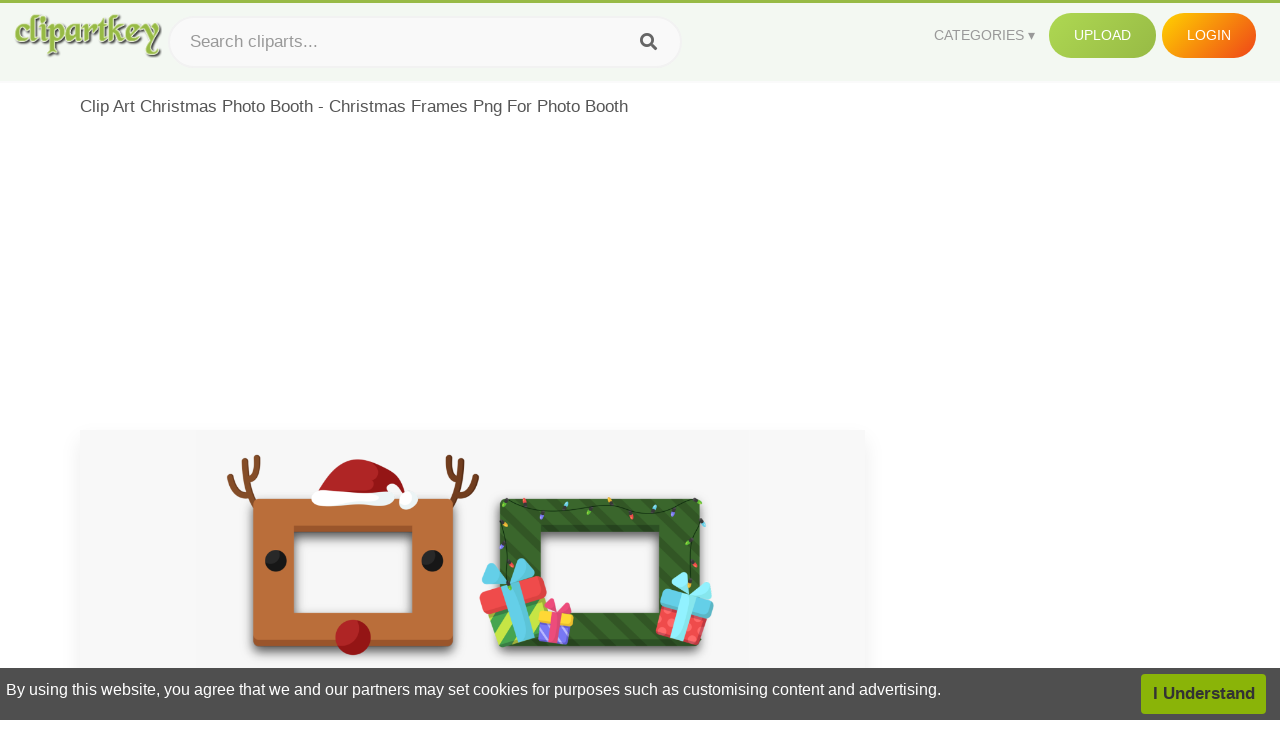

--- FILE ---
content_type: text/html;charset=utf-8
request_url: https://www.clipartkey.com/view/moobmb_clip-art-christmas-photo-booth-christmas-frames-png/
body_size: 11826
content:






<!DOCTYPE html>
<html xmlns="//www.w3.org/1999/xhtml" lang="en"><head>
<meta name="viewport" content="width=device-width">
<meta name="viewport" content="initial-scale=1.0">
<meta name="robots" content="index,follow">


<title>Clip Art Christmas Photo Booth - Christmas Frames Png For Photo Booth ,  Free Transparent Clipart - ClipartKey</title>

<meta name="description" content="Clip Art Christmas Photo Booth - Christmas Frames Png For Photo Booth is a free transparent background clipart image uploaded by Ritik Mang. Download it for free and search more on ClipartKey.">
<meta property="keywords" content="Clip Art Christmas Photo Booth - Christmas Frames Png For Photo Booth, free clipart download, png, clipart , clip art, transparent clipart, free download, png download , sun clip art, colorful, borders, set, british, food, decorative, camera, vintage frames, london, decoration, holiday, border, isolated, ornament, collage, decorative frames, telephone, elegant, painting,   ">


         

<meta property="og:locale" content="en_US">


<meta property="og:type" content="website" />
<meta property="og:url" content="https://www.clipartkey.com/view/moobmb_clip-art-christmas-photo-booth-christmas-frames-png/" />
<meta property="og:title" content="Clip Art Christmas Photo Booth - Christmas Frames Png For Photo Booth ,  Free Transparent Clipart - ClipartKey" />
<meta property="og:description" content="Clip Art Christmas Photo Booth - Christmas Frames Png For Photo Booth is a free transparent background clipart image uploaded by Ritik Mang. Download it for free and search more on ClipartKey." />
<meta property="og:image" content="https://www.clipartkey.com/mpngs/m/220-2202236_clip-art-christmas-photo-booth-christmas-frames-png.png">
<meta property="og:site_name" content="clipartkey.com" />
<meta name="twitter:card" content="photo">
<meta name="twitter:title" content="Clip Art Christmas Photo Booth - Christmas Frames Png For Photo Booth ,  Free Transparent Clipart - ClipartKey">
<meta name="twitter:image" content="https://www.clipartkey.com/mpngs/m/220-2202236_clip-art-christmas-photo-booth-christmas-frames-png.png">
 
<script data-ad-client="ca-pub-7597197106102937" async src="https://pagead2.googlesyndication.com/pagead/js/adsbygoogle.js"></script>


 <link rel="canonical" href="https://www.clipartkey.com/view/moobmb_clip-art-christmas-photo-booth-christmas-frames-png/" />
 
 
<link rel="stylesheet" type="text/css" href="/css/style.css?v=1.1">
<link rel="stylesheet" href="/css/all.min.css?v=2">
<link rel="stylesheet" href="/css/indexnew.css?v=2" />
<link rel="stylesheet" href="/css/page.css" />
<link rel="stylesheet" href="/css/style-content.css">
<style>
@media screen and (min-width:700px){form.search-form{     width: 30em; } }
.pilla {
    margin: 5px 5px -5px 5px;
    padding: 12px 10px!important;
    border-radius: 24px;
    border: 1px solid #ccc;
    line-height: 50px;
    height: 30px;
    text-transform: capitalize!important;
}
.breadcrumb a:hover{    background-color:#f7f8e9;color:#000;}
.colorlist a:hover{border: 1px solid #222!important;}
.pagination {
    list-style-type: none;
    display: -webkit-box;
    display: -webkit-flex;
    display: -ms-flexbox;
    display: flex;
    -webkit-box-pack: center;
    -webkit-justify-content: center;
    -ms-flex-pack: center;
    justify-content: center;
    -webkit-box-align: center;
    -webkit-align-items: center;
    -ms-flex-align: center;
    align-items: center;
    padding: 1.5rem 0 2rem;
}
.pagination li {
    margin: 0 .10rem;

}
.itemcss:hover {
    background-color: #877e7e;
	color: #FFF!important;
}
.active,.active .itemcss, .active .itemcss:hover {
    background-color: #696a67!important;
    color: #FFF!important;
}

.itemcss {
    display: block;
    padding: .6rem 1.2rem;
    text-decoration: none;
    margin-left: 8px;
    font-size: 1.325rem;
    color: #796d6d;
    background-color: #f4f2f2;
    border-radius: 2px;
    -moz-border-radius: 2px;
    -webkit-border-radius: 4px;
    -o-border-radius: 2px;
}
 

.pdt-img-border:hover .list-tree-btns {
    display: block;
}
.pdt-img-border:hover .pdt-img-gray{display:block}
.list-tree-btns {
    display: none;
    position: absolute;
    left: 0;
    top: 50%;
    margin-top: -45px;
    z-index: 9;
    width: 100%;
    height: 90px;
    color: #fff;
    text-align: center;
    z-index: 5;
}
.pdt-btn-link {
    display: block;
    margin-left: auto;
    margin-right: auto;
    background: #f78c0c;
    border-radius: 4px;
    text-align: center;
    width: 280px;
    padding: 10px 0;
    color: #fff;
}
.pdt-btn-i {
    display: inline-block;
    height: 25px;
    width: 25px;
    vertical-align: middle;
    display: inline-block;
    background: url(/images/icon-down.png) no-repeat;
    background-size: cover;
}
.pdt-btn-box {
    display: inline-block;
    vertical-align: middle;
    margin-left: 10px;
}
.pdt-img-gray {
    display: none;
    position: absolute;
    left: 0;
    top: 0;
    bottom: 0;
    right: 0;
    width: 100%;
    height: 100%;
    z-index: 2;
    background: rgba(0,0,0,.4);
}
div.right_sidebar div.home_categories {
  margin: 0 0 20px 0;
}
div.home_categories_sidebar a {
  float: none;
  margin: 0 0 13px 0;
  width: auto;
  height: 80px;
  font-size: 18px;
}

@media screen and (max-width: 900px){
	.right_sidebar {
	display:none;
}
}

div.tags_single a {
    display: inline-block;
    padding: 2px 11px;
    margin: 0 4px 5px 0;
    color: #999;
    font-size: 13px;
    text-decoration: none;
    background: #efefef;
    border-radius: 2px;
}

.click_pop {cursor:pointer!important;}
</style>

 
</head>

<body class="home page-template-default page page-id-5494 responsive-menu-slide-right">


 
 







<div class="header" id="topid" >
<a href="/" class="logo" title="Free Stock Photos">
<img src="/images/logo.png" width="150"  alt="Free Stock Photos" />
</a>
<form method="get" id="topsearchid" class="search-form" action="/search.html" style="margin-left:3px;" onsubmit="return search(this);">
<input aria-label="Search term" type="text" class="search-field" placeholder="Search cliparts..." value="" name="k" />
<input aria-label="Search" type="submit" class="search-submit" value="&#xf002;" style="font-family:'Font Awesome 5 Free';font-weight: 900;" />
</form>
<style>i.new-posts {display: inline;}</style>
<ul id="menu-pj" class="headermenu2015" style="float:right;"> 
<li id="menu-item-3475" class="menu-item menu-item-type-custom menu-item-object-custom menu-item-has-children menu-item-3475"><a href="#"><strong>Categories</strong></a>
<ul class="sub-menu">



<li id="menu-item-3459" class="menu-item menu-item-type-taxonomy menu-item-object-category menu-item-3459">
<a title="Animals Clipart" href="https://www.clipartkey.com/category/1/">Animals</a></li>

<li id="menu-item-3459" class="menu-item menu-item-type-taxonomy menu-item-object-category menu-item-3459">
<a title="Architecture Clipart" href="https://www.clipartkey.com/category/102/">Architecture</a></li>

<li id="menu-item-3459" class="menu-item menu-item-type-taxonomy menu-item-object-category menu-item-3459">
<a title="Astrological Signs Clipart" href="https://www.clipartkey.com/category/113/">Astrological Signs</a></li>

<li id="menu-item-3459" class="menu-item menu-item-type-taxonomy menu-item-object-category menu-item-3459">
<a title="Cars Clipart" href="https://www.clipartkey.com/category/125/">Cars</a></li>

<li id="menu-item-3459" class="menu-item menu-item-type-taxonomy menu-item-object-category menu-item-3459">
<a title="Celebrities Clipart" href="https://www.clipartkey.com/category/194/">Celebrities</a></li>

<li id="menu-item-3459" class="menu-item menu-item-type-taxonomy menu-item-object-category menu-item-3459">
<a title="Clothing Clipart" href="https://www.clipartkey.com/category/369/">Clothing</a></li>

<li id="menu-item-3459" class="menu-item menu-item-type-taxonomy menu-item-object-category menu-item-3459">
<a title="Electronics Clipart" href="https://www.clipartkey.com/category/409/">Electronics</a></li>

<li id="menu-item-3459" class="menu-item menu-item-type-taxonomy menu-item-object-category menu-item-3459">
<a title="Fantasy, Religion Clipart" href="https://www.clipartkey.com/category/459/">Fantasy, Religion</a></li>

<li id="menu-item-3459" class="menu-item menu-item-type-taxonomy menu-item-object-category menu-item-3459">
<a title="Flowers Clipart" href="https://www.clipartkey.com/category/514/">Flowers</a></li>

<li id="menu-item-3459" class="menu-item menu-item-type-taxonomy menu-item-object-category menu-item-3459">
<a title="Food Clipart" href="https://www.clipartkey.com/category/526/">Food</a></li>

<li id="menu-item-3459" class="menu-item menu-item-type-taxonomy menu-item-object-category menu-item-3459">
<a title="Fruits, Nuts Clipart" href="https://www.clipartkey.com/category/606/">Fruits, Nuts</a></li>

<li id="menu-item-3459" class="menu-item menu-item-type-taxonomy menu-item-object-category menu-item-3459">
<a title="Furniture Clipart" href="https://www.clipartkey.com/category/642/">Furniture</a></li>

<li id="menu-item-3459" class="menu-item menu-item-type-taxonomy menu-item-object-category menu-item-3459">
<a title="Games Clipart" href="https://www.clipartkey.com/category/665/">Games</a></li>

<li id="menu-item-3459" class="menu-item menu-item-type-taxonomy menu-item-object-category menu-item-3459">
<a title="Heroes, Actors Clipart" href="https://www.clipartkey.com/category/685/">Heroes, Actors</a></li>

<li id="menu-item-3459" class="menu-item menu-item-type-taxonomy menu-item-object-category menu-item-3459">
<a title="Holidays Clipart" href="https://www.clipartkey.com/category/727/">Holidays</a></li>

<li id="menu-item-3459" class="menu-item menu-item-type-taxonomy menu-item-object-category menu-item-3459">
<a title="Insects Clipart" href="https://www.clipartkey.com/category/738/">Insects</a></li>

<li id="menu-item-3459" class="menu-item menu-item-type-taxonomy menu-item-object-category menu-item-3459">
<a title="Jewelry And Gems Clipart" href="https://www.clipartkey.com/category/758/">Jewelry And Gems</a></li>

<li id="menu-item-3459" class="menu-item menu-item-type-taxonomy menu-item-object-category menu-item-3459">
<a title="Logos Clipart" href="https://www.clipartkey.com/category/773/">Logos</a></li>

<li id="menu-item-3459" class="menu-item menu-item-type-taxonomy menu-item-object-category menu-item-3459">
<a title="Miscellaneous Clipart" href="https://www.clipartkey.com/category/836/">Miscellaneous</a></li>

<li id="menu-item-3459" class="menu-item menu-item-type-taxonomy menu-item-object-category menu-item-3459">
<a title="Nature Clipart" href="https://www.clipartkey.com/category/901/">Nature</a></li>

<li id="menu-item-3459" class="menu-item menu-item-type-taxonomy menu-item-object-category menu-item-3459">
<a title="Objects Clipart" href="https://www.clipartkey.com/category/952/">Objects</a></li>

<li id="menu-item-3459" class="menu-item menu-item-type-taxonomy menu-item-object-category menu-item-3459">
<a title="People Clipart" href="https://www.clipartkey.com/category/1029/">People</a></li>

<li id="menu-item-3459" class="menu-item menu-item-type-taxonomy menu-item-object-category menu-item-3459">
<a title="Sport Clipart" href="https://www.clipartkey.com/category/1098/">Sport</a></li>

<li id="menu-item-3459" class="menu-item menu-item-type-taxonomy menu-item-object-category menu-item-3459">
<a title="Symbols Clipart" href="https://www.clipartkey.com/category/1160/">Symbols</a></li>

<li id="menu-item-3459" class="menu-item menu-item-type-taxonomy menu-item-object-category menu-item-3459">
<a title="Tableware Clipart" href="https://www.clipartkey.com/category/1173/">Tableware</a></li>

<li id="menu-item-3459" class="menu-item menu-item-type-taxonomy menu-item-object-category menu-item-3459">
<a title="Technic Clipart" href="https://www.clipartkey.com/category/1191/">Technic</a></li>

<li id="menu-item-3459" class="menu-item menu-item-type-taxonomy menu-item-object-category menu-item-3459">
<a title="Transport Clipart" href="https://www.clipartkey.com/category/1236/">Transport</a></li>

<li id="menu-item-3459" class="menu-item menu-item-type-taxonomy menu-item-object-category menu-item-3459">
<a title="Vegetables Clipart" href="https://www.clipartkey.com/category/1254/">Vegetables</a></li>

<li id="menu-item-3459" class="menu-item menu-item-type-taxonomy menu-item-object-category menu-item-3459">
<a title="Weapons Clipart" href="https://www.clipartkey.com/category/1279/">Weapons</a></li>

<li id="menu-item-3459" class="menu-item menu-item-type-taxonomy menu-item-object-category menu-item-3459">
<a title="Words, Phrases, Labels Clipart" href="https://www.clipartkey.com/category/1319/">Words, Phrases, Labels</a></li>


</ul>
</li>
 
<li id="menu-item-6318" class="menu_green menu-item menu-item-type-custom menu-item-object-custom menu-item-6318">
<a  rel="nofollow" href="/upload/">Upload</a>
</li>


<li id="menu-item-10522" class="menu_gold menu-item menu-item-type-post_type menu-item-object-page menu-item-10522">
<a rel="nofollow" href="/login/" class="modal_trigger_reg">Login</a></li>





 
</ul>

<div class="cleaner"></div>
</div>

<script> 
function search(thisfrm){ var k = thisfrm.k.value; if (k == "") { return false; }
			k = k.replace(/(^\s*)|(\s*$)/g, "");
			k = k.toLowerCase().replace(/ /g, "-");
			if (k == "") { return false; }
			window.location = "https://www.clipartkey.com/search/"+k+"/";
			return false;
} 

function search2(thisfrm){ var k = thisfrm.k.value; if (k == "") { return false; }
			k = k.replace(/(^\s*)|(\s*$)/g, "");
			k = k.replace("clipart", " ");
			k = k.replace("clip art", " ");
			k = k.replace("  ", "");
			k = k.replace("  ", "");
			k = k.toLowerCase().replace(/ /g, "-");
			if (k == "") { return false; }
			window.location = "https://www.clipartkey.com/search/"+k+"/";
			return false;
} 

</script>
 


<div class="container">



<div class="sticky_wrap">
<div class="content">
<article style="line-height:2.8;">
Clip Art Christmas Photo Booth - Christmas Frames Png For Photo Booth



<div style="margin:10px 0 10px">
<ins class="adsbygoogle"
     style="display:block"
     data-ad-client="ca-pub-7597197106102937"
     data-ad-slot="8410666196"
     data-ad-format="auto"
     data-full-width-responsive="true"></ins>
<script>     (adsbygoogle = window.adsbygoogle || []).push({});
</script>
</div>




<div class="schema"  >
<div class="img_wrap ">


<picture class=" pdt-img-border">
 

<a rel="nofollow" class="pdt-img-gray" href="javascript:void(0)" style="cursor:default;"></a>

<img itemprop="contentUrl" class="image  " style="max-width:80%;max-height:550px;" src="https://www.clipartkey.com/mpngs/m/220-2202236_clip-art-christmas-photo-booth-christmas-frames-png.png" title="Clip Art Christmas Photo Booth - Christmas Frames Png For Photo Booth, Transparent Clipart" alt="Clip Art Christmas Photo Booth - Christmas Frames Png For Photo Booth, Transparent Clipart" scale="0">
 
 

<div class="list-tree-btns">
			
			<div class="addthis_inline_share_toolbox"  ></div>


            <a rel="nofollow" href="/downpng/moobmb_clip-art-christmas-photo-booth-christmas-frames-png/" class="pdt-btn-link  " title="Clip Art Christmas Photo Booth - Christmas Frames Png For Photo Booth, Transparent Clipart">
                <i class="pdt-btn-i"></i>
                <div class="pdt-btn-box"><p class="pdt-btn-title" style="margin-bottom:0px!important;color:#fff;">381 KB</p>
                </div>
            </a>

</div>

</picture>



</div>
<div class="title_wrap">
<div class="single_title">
<h1> Clip Art Christmas Photo Booth - Christmas Frames Png For Photo Booth </h1>
<h2>  / 19 views</h2>
</div>
<div class="single_author">
<a href="/upic/2010/">
<img   src="/userimgs/2010.jpg"  class="avatar avatar-70 photo" height="70" width="70" originals="70" scale="1.25"></a>
<p>Uploaded by <a class="underline" href="/upic/2010/" ><span itemprop="author"> Ritik Mang</span></a></p>
<a rel="nofollow" class="donation" target="_blank" href="/conus/"> &nbsp; Send Message</a>
<div class="cleaner"></div>
</div>
</div>
<div class="download_section_wrap">

<div style="margin:10px 0 10px">

<script async src="https://pagead2.googlesyndication.com/pagead/js/adsbygoogle.js"></script>
<ins class="adsbygoogle"
     style="display:block"
     data-ad-client="ca-pub-7597197106102937"
     data-ad-slot="3672163616"
     data-ad-format="link"
     data-full-width-responsive="true"></ins>
<script>
     (adsbygoogle = window.adsbygoogle || []).push({});
</script>

</div>

<div class="download_box">
<a class="button big " rel="nofollow" href="/downpng/moobmb_clip-art-christmas-photo-booth-christmas-frames-png/"><i class="fas fa-download"></i>&nbsp; Download Transparent Clipart</a>
<a class="button gold" target="_blank" rel="nofollow" href="/todmca/"><i class="fas fa-heart"></i>&nbsp; DMCA Repoart!</a>
</div>
 
<div class="single_promotion">
<p class="advertisement" style="    font-size: 13px;"><b>File Size: </b>381 KB</p>
<p class="advertisement"><b>Resolution: </b>1585x1356</p>
<p class="advertisement"><b>Image License:</b> Personal Use Only</p>
<p class="advertisement"><b>Downloads:</b> 8</p>
</div>
<div class="cleaner"></div>
</div>


<div style="margin:10px 0 10px">
<!-- auto-heng-2 -->
<ins class="adsbygoogle"
     style="display:block"
     data-ad-client="ca-pub-7597197106102937"
     data-ad-slot="6198795198"
     data-ad-format="auto"
     data-full-width-responsive="true"></ins>
<script>
     (adsbygoogle = window.adsbygoogle || []).push({});
</script>
</div>


<div class="tags_single">
<span itemprop="description">

                
		
		

 <a  style="text-transform:capitalize;" href="https://www.clipartkey.com/search/sun-clip-art/" rel="tag">sun clip art</a>
 
 
		
,

 <a  style="text-transform:capitalize;" href="https://www.clipartkey.com/search/colorful/" rel="tag">colorful</a>
 
 
		
,

 <a  style="text-transform:capitalize;" href="https://www.clipartkey.com/search/borders/" rel="tag">borders</a>
 
 
		
,

 <a  style="text-transform:capitalize;" href="https://www.clipartkey.com/search/set/" rel="tag">set</a>
 
 
		
,

 <a  style="text-transform:capitalize;" href="https://www.clipartkey.com/search/british/" rel="tag">british</a>
 
 
		
,

 <a  style="text-transform:capitalize;" href="https://www.clipartkey.com/search/food/" rel="tag">food</a>
 
 
		
,

 <a  style="text-transform:capitalize;" href="https://www.clipartkey.com/search/decorative/" rel="tag">decorative</a>
 
 
		
,

 <a  style="text-transform:capitalize;" href="https://www.clipartkey.com/search/camera/" rel="tag">camera</a>
 
 
		
,

 <a  style="text-transform:capitalize;" href="https://www.clipartkey.com/search/vintage-frames/" rel="tag">vintage frames</a>
 
 
		
,

 <a  style="text-transform:capitalize;" href="https://www.clipartkey.com/search/london/" rel="tag">london</a>
 
 
		
,

 <a  style="text-transform:capitalize;" href="https://www.clipartkey.com/search/decoration/" rel="tag">decoration</a>
 
 
		
,

 <a  style="text-transform:capitalize;" href="https://www.clipartkey.com/search/holiday/" rel="tag">holiday</a>
 
 
		
,

 <a  style="text-transform:capitalize;" href="https://www.clipartkey.com/search/border/" rel="tag">border</a>
 
 
		
,

 <a  style="text-transform:capitalize;" href="https://www.clipartkey.com/search/isolated/" rel="tag">isolated</a>
 
 
		
,

 <a  style="text-transform:capitalize;" href="https://www.clipartkey.com/search/ornament/" rel="tag">ornament</a>
 
 
		
,

 <a  style="text-transform:capitalize;" href="https://www.clipartkey.com/search/collage/" rel="tag">collage</a>
 
 
		
,

 <a  style="text-transform:capitalize;" href="https://www.clipartkey.com/search/decorative-frames/" rel="tag">decorative frames</a>
 
 
		
,

 <a  style="text-transform:capitalize;" href="https://www.clipartkey.com/search/telephone/" rel="tag">telephone</a>
 
 
		
,

 <a  style="text-transform:capitalize;" href="https://www.clipartkey.com/search/elegant/" rel="tag">elegant</a>
 
 
		
,

 <a  style="text-transform:capitalize;" href="https://www.clipartkey.com/search/painting/" rel="tag">painting</a>
 
 
		
,

 <a  style="text-transform:capitalize;" href="https://www.clipartkey.com/search/design-elements/" rel="tag">design elements</a>
 
 
		
,

 <a  style="text-transform:capitalize;" href="https://www.clipartkey.com/search/uk/" rel="tag">uk</a>
 
 
		
,

 <a  style="text-transform:capitalize;" href="https://www.clipartkey.com/search/picture-frames/" rel="tag">picture frames</a>
 
 
		
,

 <a  style="text-transform:capitalize;" href="https://www.clipartkey.com/search/template/" rel="tag">template</a>
 
 
		
,

 <a  style="text-transform:capitalize;" href="https://www.clipartkey.com/search/elegant-frames/" rel="tag">elegant frames</a>
 
 
		
,

 <a  style="text-transform:capitalize;" href="https://www.clipartkey.com/search/police/" rel="tag">police</a>
 
 
		
,

 <a  style="text-transform:capitalize;" href="https://www.clipartkey.com/search/picture-frame/" rel="tag">picture frame</a>
 
 
		
,

 <a  style="text-transform:capitalize;" href="https://www.clipartkey.com/search/christmas-tree/" rel="tag">christmas tree</a>
 
 
		
,

 <a  style="text-transform:capitalize;" href="https://www.clipartkey.com/search/vintage-frame/" rel="tag">vintage frame</a>
 
 
		
,

 <a  style="text-transform:capitalize;" href="https://www.clipartkey.com/search/england/" rel="tag">england</a>
 
 
		
,

 <a  style="text-transform:capitalize;" href="https://www.clipartkey.com/search/frame-border/" rel="tag">frame border</a>
 
 
		
,

 <a  style="text-transform:capitalize;" href="https://www.clipartkey.com/search/photography/" rel="tag">photography</a>
 
 
		
,

 <a  style="text-transform:capitalize;" href="https://www.clipartkey.com/search/flower-frames/" rel="tag">flower frames</a>
 
 
		
,

 <a  style="text-transform:capitalize;" href="https://www.clipartkey.com/search/hat/" rel="tag">hat</a>
 
 
		
,

 <a  style="text-transform:capitalize;" href="https://www.clipartkey.com/search/lion-clip-art/" rel="tag">lion clip art</a>
 
 
		
,

 <a  style="text-transform:capitalize;" href="https://www.clipartkey.com/search/flag/" rel="tag">flag</a>
 
 
		
,

 <a  style="text-transform:capitalize;" href="https://www.clipartkey.com/search/background/" rel="tag">background</a>
 
 
		
,

 <a  style="text-transform:capitalize;" href="https://www.clipartkey.com/search/traditional/" rel="tag">traditional</a>
 
 
		
,

 <a  style="text-transform:capitalize;" href="https://www.clipartkey.com/search/christmas-background/" rel="tag">christmas background</a>
 
 
		
,

 <a  style="text-transform:capitalize;" href="https://www.clipartkey.com/search/photo-booth/" rel="tag">photo booth</a>
 
 
		
 
		  
 

</span>
<div class="cleaner"></div>
</div>
</div>
</article>



</div>
<div class="sidebar_wrap" style="position: static; width: 300px; display: block; vertical-align: baseline; float: right;">

<div class="right_sidebar">

<div style="margin:10px 0 10px">
<ins class="adsbygoogle"
     style="display:block"
     data-ad-client="ca-pub-7597197106102937"
     data-ad-slot="8410666196"
     data-ad-format="auto"
     data-full-width-responsive="true"></ins>
<script>     (adsbygoogle = window.adsbygoogle || []).push({});
</script>
</div>


<div class="section">
	<span class="title">Popular Searches</span>
	<span class="color_line"></span>
</div>

  
<div class="home_categories home_categories_sidebar">

<a href="https://www.clipartkey.com/search/christmas-tree/" title="christmas tree"  style="text-transform:capitalize;background:  center center rgb(217, 213, 213);">
<span>christmas tree Clipart</span></a>

<a href="https://www.clipartkey.com/search/christmas-lights/" title="christmas lights"  style="text-transform:capitalize;background:  center center rgb(217, 213, 213);">
<span>christmas lights Clipart</span></a>

<a href="https://www.clipartkey.com/search/christmas-wreath/" title="christmas wreath"  style="text-transform:capitalize;background:  center center rgb(217, 213, 213);">
<span>christmas wreath Clipart</span></a>

<a href="https://www.clipartkey.com/search/christmas/" title="christmas"  style="text-transform:capitalize;background:  center center rgb(217, 213, 213);">
<span>christmas Clipart</span></a>

<a href="https://www.clipartkey.com/search/christmas-ornament/" title="christmas ornament"  style="text-transform:capitalize;background:  center center rgb(217, 213, 213);">
<span>christmas ornament Clipart</span></a>

<a href="https://www.clipartkey.com/search/christmas-star/" title="christmas star"  style="text-transform:capitalize;background:  center center rgb(217, 213, 213);">
<span>christmas star Clipart</span></a>
 
</div>
  

<div style="margin:10px 0 10px">
<ins class="adsbygoogle"
     style="display:block"
     data-ad-client="ca-pub-7597197106102937"
     data-ad-slot="8410666196"
     data-ad-format="auto"
     data-full-width-responsive="true"></ins>
<script>
     (adsbygoogle = window.adsbygoogle || []).push({});
</script>
</div>


<div class="section mobile_off"></div>
</div>

</div>
<div class="cleaner"></div>
</div>
</div>




 
 		<div class="contentlist clearfix">
	 
			<section class="clearfix mtop20"> 
			<div style="text-transform:capitalize;font-size:22px;">
			Similar With photobooth clipart
			</div>
				<ul id="img_grid" class="list-one-ul-s3 clearfix">




					<li class="item" data-w="252" data-h="240">
		            	<img class="lazy" src="/images/bg.png" data-original="https://s.clipartkey.com/mpngs/s/220-2202236_clip-art-christmas-photo-booth-christmas-frames-png.png" alt="Clip Art Christmas Photo Booth - Christmas Frames Png For Photo Booth, Transparent Clipart" title="Clip Art Christmas Photo Booth - Christmas Frames Png For Photo Booth, Transparent Clipart">
						<a href="/view/moobmb_clip-art-christmas-photo-booth-christmas-frames-png/" class="list-one-link"></a>
 		            	<div class="list-one-btns">
			<a  href="/view/moobmb_clip-art-christmas-photo-booth-christmas-frames-png/" class="list-one-link3 " alt="Clip Art Christmas Photo Booth - Christmas Frames Png For Photo Booth, Transparent Clipart"><img src="/images/d44.png" width="40" height="40"></a>
						</div>
		            	<div class="list-one-btns-2">
							<span class="list-one-link4 btn-hover" style="color:white;padding-left:3px;">
							 1585*1356  
							
							<span style="float:right;padding-right:3px;">381KB</span></span> 
						</div>
					</li>



					<li class="item" data-w="226" data-h="240">
		            	<img class="lazy" src="/images/bg.png" data-original="https://s.clipartkey.com/mpngs/s/210-2106404_a-lot-like-christmas-christmas-photo-booth-words.png" alt="A Lot Like Christmas - Christmas Photo Booth Words, Transparent Clipart" title="A Lot Like Christmas - Christmas Photo Booth Words, Transparent Clipart">
						<a href="/view/mhioxw_a-lot-like-christmas-christmas-photo-booth-words/" class="list-one-link"></a>
 		            	<div class="list-one-btns">
			<a  href="/view/mhioxw_a-lot-like-christmas-christmas-photo-booth-words/" class="list-one-link3 " alt="A Lot Like Christmas - Christmas Photo Booth Words, Transparent Clipart"><img src="/images/d44.png" width="40" height="40"></a>
						</div>
		            	<div class="list-one-btns-2">
							<span class="list-one-link4 btn-hover" style="color:white;padding-left:3px;">
							 860*909  
							
							<span style="float:right;padding-right:3px;">46KB</span></span> 
						</div>
					</li>



					<li class="item" data-w="192" data-h="240">
		            	<img class="lazy" src="/images/bg.png" data-original="https://s.clipartkey.com/mpngs/s/239-2394958_photo-booths-free-printables-christmas-photos-box-printable.png" alt="Photo Booths, Free Printables, Christmas, Photos, Box, - Printable Christmas Photo Booth Candy Cane, Transparent Clipart" title="Photo Booths, Free Printables, Christmas, Photos, Box, - Printable Christmas Photo Booth Candy Cane, Transparent Clipart">
						<a href="/view/iRhxRiJ_photo-booths-free-printables-christmas-photos-box-printable/" class="list-one-link"></a>
 		            	<div class="list-one-btns">
			<a  href="/view/iRhxRiJ_photo-booths-free-printables-christmas-photos-box-printable/" class="list-one-link3 " alt="Photo Booths, Free Printables, Christmas, Photos, Box, - Printable Christmas Photo Booth Candy Cane, Transparent Clipart"><img src="/images/d44.png" width="40" height="40"></a>
						</div>
		            	<div class="list-one-btns-2">
							<span class="list-one-link4 btn-hover" style="color:white;padding-left:3px;">
							 578*1419  
							
							<span style="float:right;padding-right:3px;">79KB</span></span> 
						</div>
					</li>



					<li class="item" data-w="260" data-h="240">
		            	<img class="lazy" src="/images/bg.png" data-original="https://s.clipartkey.com/mpngs/s/18-183133_star-transparent-clipart-image-booth-props-printables-muffin.png" alt="Star Transparent Clipart Image - Booth Props Printables Muffin, Transparent Clipart" title="Star Transparent Clipart Image - Booth Props Printables Muffin, Transparent Clipart">
						<a href="/view/ihTxxT_star-transparent-clipart-image-booth-props-printables-muffin/" class="list-one-link"></a>
 		            	<div class="list-one-btns">
			<a  href="/view/ihTxxT_star-transparent-clipart-image-booth-props-printables-muffin/" class="list-one-link3 " alt="Star Transparent Clipart Image - Booth Props Printables Muffin, Transparent Clipart"><img src="/images/d44.png" width="40" height="40"></a>
						</div>
		            	<div class="list-one-btns-2">
							<span class="list-one-link4 btn-hover" style="color:white;padding-left:3px;">
							 6172*5682  
							
							<span style="float:right;padding-right:3px;">653KB</span></span> 
						</div>
					</li>



					<li class="item" data-w="232" data-h="240">
		            	<img class="lazy" src="/images/bg.png" data-original="https://s.clipartkey.com/mpngs/s/72-721692_holiday-photo-booth-orange-county-christmas-props-for.png" alt="Holiday Photo Booth Orange County - Christmas Props For Photo Booth Png, Transparent Clipart" title="Holiday Photo Booth Orange County - Christmas Props For Photo Booth Png, Transparent Clipart">
						<a href="/view/TJxTbT_holiday-photo-booth-orange-county-christmas-props-for/" class="list-one-link"></a>
 		            	<div class="list-one-btns">
			<a  href="/view/TJxTbT_holiday-photo-booth-orange-county-christmas-props-for/" class="list-one-link3 " alt="Holiday Photo Booth Orange County - Christmas Props For Photo Booth Png, Transparent Clipart"><img src="/images/d44.png" width="40" height="40"></a>
						</div>
		            	<div class="list-one-btns-2">
							<span class="list-one-link4 btn-hover" style="color:white;padding-left:3px;">
							 720*749  
							
							<span style="float:right;padding-right:3px;">506KB</span></span> 
						</div>
					</li>



					<li class="item" data-w="375" data-h="240">
		            	<img class="lazy" src="/images/bg.png" data-original="https://s.clipartkey.com/mpngs/s/72-721565_clip-art-th-of-july-printable-glasses-photo.png" alt="Clip Art Th Of July - Printable Glasses Photo Booth Prop, Transparent Clipart" title="Clip Art Th Of July - Printable Glasses Photo Booth Prop, Transparent Clipart">
						<a href="/view/TJxhJw_clip-art-th-of-july-printable-glasses-photo/" class="list-one-link"></a>
 		            	<div class="list-one-btns">
			<a  href="/view/TJxhJw_clip-art-th-of-july-printable-glasses-photo/" class="list-one-link3 " alt="Clip Art Th Of July - Printable Glasses Photo Booth Prop, Transparent Clipart"><img src="/images/d44.png" width="40" height="40"></a>
						</div>
		            	<div class="list-one-btns-2">
							<span class="list-one-link4 btn-hover" style="color:white;padding-left:3px;">
							 2431*1302  
							
							<span style="float:right;padding-right:3px;">118KB</span></span> 
						</div>
					</li>



					<li class="item" data-w="261" data-h="240">
		            	<img class="lazy" src="/images/bg.png" data-original="https://s.clipartkey.com/mpngs/s/72-721735_tansparent-clipart-christmas-star-booth-props-printables-muffin.png" alt="Tansparent Clipart Christmas Star - Booth Props Printables Muffin, Transparent Clipart" title="Tansparent Clipart Christmas Star - Booth Props Printables Muffin, Transparent Clipart">
						<a href="/view/TJxTJi_tansparent-clipart-christmas-star-booth-props-printables-muffin/" class="list-one-link"></a>
 		            	<div class="list-one-btns">
			<a  href="/view/TJxTJi_tansparent-clipart-christmas-star-booth-props-printables-muffin/" class="list-one-link3 " alt="Tansparent Clipart Christmas Star - Booth Props Printables Muffin, Transparent Clipart"><img src="/images/d44.png" width="40" height="40"></a>
						</div>
		            	<div class="list-one-btns-2">
							<span class="list-one-link4 btn-hover" style="color:white;padding-left:3px;">
							 587*539  
							
							<span style="float:right;padding-right:3px;">62KB</span></span> 
						</div>
					</li>



					<li class="item" data-w="316" data-h="240">
		            	<img class="lazy" src="/images/bg.png" data-original="https://s.clipartkey.com/mpngs/s/61-612592_transparent-deer-antler-clip-art-santa-photo-booth.png" alt="Transparent Deer Antler Clip Art - Santa Photo Booth Prop Svg, Transparent Clipart" title="Transparent Deer Antler Clip Art - Santa Photo Booth Prop Svg, Transparent Clipart">
						<a href="/view/ThmwmT_transparent-deer-antler-clip-art-santa-photo-booth/" class="list-one-link"></a>
 		            	<div class="list-one-btns">
			<a  href="/view/ThmwmT_transparent-deer-antler-clip-art-santa-photo-booth/" class="list-one-link3 " alt="Transparent Deer Antler Clip Art - Santa Photo Booth Prop Svg, Transparent Clipart"><img src="/images/d44.png" width="40" height="40"></a>
						</div>
		            	<div class="list-one-btns-2">
							<span class="list-one-link4 btn-hover" style="color:white;padding-left:3px;">
							 3732*2824  
							
							<span style="float:right;padding-right:3px;">155KB</span></span> 
						</div>
					</li>



					<li class="item" data-w="375" data-h="240">
		            	<img class="lazy" src="/images/bg.png" data-original="https://s.clipartkey.com/mpngs/s/72-721603_clip-art-free-christmas-photo-booth-props-.png" alt="Clip Art Free Christmas Photo Booth Props - Фотобутафория Новый Год Шаблоны, Transparent Clipart" title="Clip Art Free Christmas Photo Booth Props - Фотобутафория Новый Год Шаблоны, Transparent Clipart">
						<a href="/view/TJxhmb_clip-art-free-christmas-photo-booth-props-/" class="list-one-link"></a>
 		            	<div class="list-one-btns">
			<a  href="/view/TJxhmb_clip-art-free-christmas-photo-booth-props-/" class="list-one-link3 " alt="Clip Art Free Christmas Photo Booth Props - Фотобутафория Новый Год Шаблоны, Transparent Clipart"><img src="/images/d44.png" width="40" height="40"></a>
						</div>
		            	<div class="list-one-btns-2">
							<span class="list-one-link4 btn-hover" style="color:white;padding-left:3px;">
							 1600*1032  
							
							<span style="float:right;padding-right:3px;">146KB</span></span> 
						</div>
					</li>



					<li class="item" data-w="239" data-h="240">
		            	<img class="lazy" src="/images/bg.png" data-original="https://s.clipartkey.com/mpngs/s/72-721617_clip-art-th-of-july-illustration.png" alt="Clip Art Th Of July - Illustration, Transparent Clipart" title="Clip Art Th Of July - Illustration, Transparent Clipart">
						<a href="/view/TJxTRh_clip-art-th-of-july-illustration/" class="list-one-link"></a>
 		            	<div class="list-one-btns">
			<a  href="/view/TJxTRh_clip-art-th-of-july-illustration/" class="list-one-link3 " alt="Clip Art Th Of July - Illustration, Transparent Clipart"><img src="/images/d44.png" width="40" height="40"></a>
						</div>
		            	<div class="list-one-btns-2">
							<span class="list-one-link4 btn-hover" style="color:white;padding-left:3px;">
							 625*694  
							
							<span style="float:right;padding-right:3px;">12KB</span></span> 
						</div>
					</li>



					<li class="item" data-w="277" data-h="240">
		            	<img class="lazy" src="/images/bg.png" data-original="https://s.clipartkey.com/mpngs/s/72-721656_clip-arts-related-to-famous-production.png" alt="Clip Arts Related To - Famous Production, Transparent Clipart" title="Clip Arts Related To - Famous Production, Transparent Clipart">
						<a href="/view/TJxTho_clip-arts-related-to-famous-production/" class="list-one-link"></a>
 		            	<div class="list-one-btns">
			<a  href="/view/TJxTho_clip-arts-related-to-famous-production/" class="list-one-link3 " alt="Clip Arts Related To - Famous Production, Transparent Clipart"><img src="/images/d44.png" width="40" height="40"></a>
						</div>
		            	<div class="list-one-btns-2">
							<span class="list-one-link4 btn-hover" style="color:white;padding-left:3px;">
							 905*782  
							
							<span style="float:right;padding-right:3px;">19KB</span></span> 
						</div>
					</li>



					<li class="item" data-w="192" data-h="240">
		            	<img class="lazy" src="/images/bg.png" data-original="https://s.clipartkey.com/mpngs/s/131-1319618_christmas-photo-booth-graphics.png" alt="Christmas Photo Booth Graphics, Transparent Clipart" title="Christmas Photo Booth Graphics, Transparent Clipart">
						<a href="/view/xiwRoo_christmas-photo-booth-graphics/" class="list-one-link"></a>
 		            	<div class="list-one-btns">
			<a  href="/view/xiwRoo_christmas-photo-booth-graphics/" class="list-one-link3 " alt="Christmas Photo Booth Graphics, Transparent Clipart"><img src="/images/d44.png" width="40" height="40"></a>
						</div>
		            	<div class="list-one-btns-2">
							<span class="list-one-link4 btn-hover" style="color:white;padding-left:3px;">
							 1963*2796  
							
							<span style="float:right;padding-right:3px;">76KB</span></span> 
						</div>
					</li>



					<li class="item" data-w="192" data-h="240">
		            	<img class="lazy" src="/images/bg.png" data-original="https://s.clipartkey.com/mpngs/s/219-2190862_perths-biggest-christmas.png" alt="Perth&quot;s Biggest Christmas, Transparent Clipart" title="Perth&quot;s Biggest Christmas, Transparent Clipart">
						<a href="/view/moimbR_perths-biggest-christmas/" class="list-one-link"></a>
 		            	<div class="list-one-btns">
			<a  href="/view/moimbR_perths-biggest-christmas/" class="list-one-link3 " alt="Perth&quot;s Biggest Christmas, Transparent Clipart"><img src="/images/d44.png" width="40" height="40"></a>
						</div>
		            	<div class="list-one-btns-2">
							<span class="list-one-link4 btn-hover" style="color:white;padding-left:3px;">
							 956*956  
							
							<span style="float:right;padding-right:3px;">177KB</span></span> 
						</div>
					</li>



					<li class="item" data-w="249" data-h="240">
		            	<img class="lazy" src="/images/bg.png" data-original="https://s.clipartkey.com/mpngs/s/49-496063_christmas-golden-free-christmas-frame-clipart-png.png" alt="Christmas Golden Free - Christmas Frame Clipart Png, Transparent Clipart" title="Christmas Golden Free - Christmas Frame Clipart Png, Transparent Clipart">
						<a href="/view/hJwoio_christmas-golden-free-christmas-frame-clipart-png/" class="list-one-link"></a>
 		            	<div class="list-one-btns">
			<a  href="/view/hJwoio_christmas-golden-free-christmas-frame-clipart-png/" class="list-one-link3 " alt="Christmas Golden Free - Christmas Frame Clipart Png, Transparent Clipart"><img src="/images/d44.png" width="40" height="40"></a>
						</div>
		            	<div class="list-one-btns-2">
							<span class="list-one-link4 btn-hover" style="color:white;padding-left:3px;">
							 827*794  
							
							<span style="float:right;padding-right:3px;">540KB</span></span> 
						</div>
					</li>



					<li class="item" data-w="244" data-h="240">
		            	<img class="lazy" src="/images/bg.png" data-original="https://s.clipartkey.com/mpngs/s/68-688503_christmas-waiting-for-santaframe-png-free-clipart-christmas.png" alt="Christmas Waiting For Santaframe Png - Free Clipart Christmas Frames, Transparent Clipart" title="Christmas Waiting For Santaframe Png - Free Clipart Christmas Frames, Transparent Clipart">
						<a href="/view/TxiwJi_christmas-waiting-for-santaframe-png-free-clipart-christmas/" class="list-one-link"></a>
 		            	<div class="list-one-btns">
			<a  href="/view/TxiwJi_christmas-waiting-for-santaframe-png-free-clipart-christmas/" class="list-one-link3 " alt="Christmas Waiting For Santaframe Png - Free Clipart Christmas Frames, Transparent Clipart"><img src="/images/d44.png" width="40" height="40"></a>
						</div>
		            	<div class="list-one-btns-2">
							<span class="list-one-link4 btn-hover" style="color:white;padding-left:3px;">
							 839*822  
							
							<span style="float:right;padding-right:3px;">392KB</span></span> 
						</div>
					</li>



					<li class="item" data-w="226" data-h="240">
		            	<img class="lazy" src="/images/bg.png" data-original="https://s.clipartkey.com/mpngs/s/31-311208_clip-art-christmas-eve-picture-design-greeting-card.png" alt="Clip Art,christmas Eve,picture Design,greeting Card,christmas - Christmas Clipart Frame Elf Bordes Clipart, Transparent Clipart" title="Clip Art,christmas Eve,picture Design,greeting Card,christmas - Christmas Clipart Frame Elf Bordes Clipart, Transparent Clipart">
						<a href="/view/imiJix_clip-art-christmas-eve-picture-design-greeting-card/" class="list-one-link"></a>
 		            	<div class="list-one-btns">
			<a  href="/view/imiJix_clip-art-christmas-eve-picture-design-greeting-card/" class="list-one-link3 " alt="Clip Art,christmas Eve,picture Design,greeting Card,christmas - Christmas Clipart Frame Elf Bordes Clipart, Transparent Clipart"><img src="/images/d44.png" width="40" height="40"></a>
						</div>
		            	<div class="list-one-btns-2">
							<span class="list-one-link4 btn-hover" style="color:white;padding-left:3px;">
							 600*634  
							
							<span style="float:right;padding-right:3px;">415KB</span></span> 
						</div>
					</li>



					<li class="item" data-w="293" data-h="240">
		            	<img class="lazy" src="/images/bg.png" data-original="https://s.clipartkey.com/mpngs/s/49-496100_b-png-photo-xmas-christmas-flower-frame.png" alt="B *✿* Png Photo, Xmas, Christmas, Flower Frame, - Christmas Tree, Transparent Clipart" title="B *✿* Png Photo, Xmas, Christmas, Flower Frame, - Christmas Tree, Transparent Clipart">
						<a href="/view/hJwohx_b-png-photo-xmas-christmas-flower-frame/" class="list-one-link"></a>
 		            	<div class="list-one-btns">
			<a  href="/view/hJwohx_b-png-photo-xmas-christmas-flower-frame/" class="list-one-link3 " alt="B *✿* Png Photo, Xmas, Christmas, Flower Frame, - Christmas Tree, Transparent Clipart"><img src="/images/d44.png" width="40" height="40"></a>
						</div>
		            	<div class="list-one-btns-2">
							<span class="list-one-link4 btn-hover" style="color:white;padding-left:3px;">
							 875*715  
							
							<span style="float:right;padding-right:3px;">600KB</span></span> 
						</div>
					</li>



					<li class="item" data-w="238" data-h="240">
		            	<img class="lazy" src="/images/bg.png" data-original="https://s.clipartkey.com/mpngs/s/49-496131_transparent-chirstmas-png-green-christmas-border-transparent-background.png" alt="Transparent Chirstmas Png - Green Christmas Border Transparent Background, Transparent Clipart" title="Transparent Chirstmas Png - Green Christmas Border Transparent Background, Transparent Clipart">
						<a href="/view/hJwoTi_transparent-chirstmas-png-green-christmas-border-transparent-background/" class="list-one-link"></a>
 		            	<div class="list-one-btns">
			<a  href="/view/hJwoTi_transparent-chirstmas-png-green-christmas-border-transparent-background/" class="list-one-link3 " alt="Transparent Chirstmas Png - Green Christmas Border Transparent Background, Transparent Clipart"><img src="/images/d44.png" width="40" height="40"></a>
						</div>
		            	<div class="list-one-btns-2">
							<span class="list-one-link4 btn-hover" style="color:white;padding-left:3px;">
							 597*600  
							
							<span style="float:right;padding-right:3px;">595KB</span></span> 
						</div>
					</li>



					<li class="item" data-w="375" data-h="240">
		            	<img class="lazy" src="/images/bg.png" data-original="https://s.clipartkey.com/mpngs/s/49-496132_transparent-christmas-card-frame-png-christmas-tree.png" alt="Transparent Christmas Card Frame Png - Christmas Tree, Transparent Clipart" title="Transparent Christmas Card Frame Png - Christmas Tree, Transparent Clipart">
						<a href="/view/hJwoTh_transparent-christmas-card-frame-png-christmas-tree/" class="list-one-link"></a>
 		            	<div class="list-one-btns">
			<a  href="/view/hJwoTh_transparent-christmas-card-frame-png-christmas-tree/" class="list-one-link3 " alt="Transparent Christmas Card Frame Png - Christmas Tree, Transparent Clipart"><img src="/images/d44.png" width="40" height="40"></a>
						</div>
		            	<div class="list-one-btns-2">
							<span class="list-one-link4 btn-hover" style="color:white;padding-left:3px;">
							 1242*774  
							
							<span style="float:right;padding-right:3px;">1,607KB</span></span> 
						</div>
					</li>



					<li class="item" data-w="192" data-h="240">
		            	<img class="lazy" src="/images/bg.png" data-original="https://s.clipartkey.com/mpngs/s/49-496140_ornament-christmas-free-frame-clipart-transparent-christmas-ball.png" alt="Ornament Christmas Free Frame Clipart - Transparent Christmas Ball Png, Transparent Clipart" title="Ornament Christmas Free Frame Clipart - Transparent Christmas Ball Png, Transparent Clipart">
						<a href="/view/hJwobi_ornament-christmas-free-frame-clipart-transparent-christmas-ball/" class="list-one-link"></a>
 		            	<div class="list-one-btns">
			<a  href="/view/hJwobi_ornament-christmas-free-frame-clipart-transparent-christmas-ball/" class="list-one-link3 " alt="Ornament Christmas Free Frame Clipart - Transparent Christmas Ball Png, Transparent Clipart"><img src="/images/d44.png" width="40" height="40"></a>
						</div>
		            	<div class="list-one-btns-2">
							<span class="list-one-link4 btn-hover" style="color:white;padding-left:3px;">
							 5233*7000  
							
							<span style="float:right;padding-right:3px;">6,002KB</span></span> 
						</div>
					</li>



					<li class="item" data-w="231" data-h="240">
		            	<img class="lazy" src="/images/bg.png" data-original="https://s.clipartkey.com/mpngs/s/68-688575_transparent-christmas-frames-clipart-christmas-flowers-photo-frame.png" alt="Transparent Christmas Frames Clipart - Christmas Flowers Photo Frame, Transparent Clipart" title="Transparent Christmas Frames Clipart - Christmas Flowers Photo Frame, Transparent Clipart">
						<a href="/view/TximRT_transparent-christmas-frames-clipart-christmas-flowers-photo-frame/" class="list-one-link"></a>
 		            	<div class="list-one-btns">
			<a  href="/view/TximRT_transparent-christmas-frames-clipart-christmas-flowers-photo-frame/" class="list-one-link3 " alt="Transparent Christmas Frames Clipart - Christmas Flowers Photo Frame, Transparent Clipart"><img src="/images/d44.png" width="40" height="40"></a>
						</div>
		            	<div class="list-one-btns-2">
							<span class="list-one-link4 btn-hover" style="color:white;padding-left:3px;">
							 774*800  
							
							<span style="float:right;padding-right:3px;">555KB</span></span> 
						</div>
					</li>



					<li class="item" data-w="242" data-h="240">
		            	<img class="lazy" src="/images/bg.png" data-original="https://s.clipartkey.com/mpngs/s/244-2449175_christmas-frame-png-christmas-frame-transparent-background.png" alt="Christmas Frame Png - Christmas Frame Transparent Background, Transparent Clipart" title="Christmas Frame Png - Christmas Frame Transparent Background, Transparent Clipart">
						<a href="/view/iRbohmb_christmas-frame-png-christmas-frame-transparent-background/" class="list-one-link"></a>
 		            	<div class="list-one-btns">
			<a  href="/view/iRbohmb_christmas-frame-png-christmas-frame-transparent-background/" class="list-one-link3 " alt="Christmas Frame Png - Christmas Frame Transparent Background, Transparent Clipart"><img src="/images/d44.png" width="40" height="40"></a>
						</div>
		            	<div class="list-one-btns-2">
							<span class="list-one-link4 btn-hover" style="color:white;padding-left:3px;">
							 1498*1482  
							
							<span style="float:right;padding-right:3px;">2,154KB</span></span> 
						</div>
					</li>



					<li class="item" data-w="281" data-h="240">
		            	<img class="lazy" src="/images/bg.png" data-original="https://s.clipartkey.com/mpngs/s/257-2570068_christmas-square-png-frame.png" alt="Christmas Square Png Frame, Transparent Clipart" title="Christmas Square Png Frame, Transparent Clipart">
						<a href="/view/iRwJohb_christmas-square-png-frame/" class="list-one-link"></a>
 		            	<div class="list-one-btns">
			<a  href="/view/iRwJohb_christmas-square-png-frame/" class="list-one-link3 " alt="Christmas Square Png Frame, Transparent Clipart"><img src="/images/d44.png" width="40" height="40"></a>
						</div>
		            	<div class="list-one-btns-2">
							<span class="list-one-link4 btn-hover" style="color:white;padding-left:3px;">
							 650*551  
							
							<span style="float:right;padding-right:3px;">326KB</span></span> 
						</div>
					</li>



					<li class="item" data-w="192" data-h="240">
		            	<img class="lazy" src="/images/bg.png" data-original="https://s.clipartkey.com/mpngs/s/16-169698_transparent-christmas-clip-art-borders-transparent-christmas-frame.png" alt="Transparent Christmas Clip Art Borders - Transparent Christmas Frame Clipart, Transparent Clipart" title="Transparent Christmas Clip Art Borders - Transparent Christmas Frame Clipart, Transparent Clipart">
						<a href="/view/iioxTR_transparent-christmas-clip-art-borders-transparent-christmas-frame/" class="list-one-link"></a>
 		            	<div class="list-one-btns">
			<a  href="/view/iioxTR_transparent-christmas-clip-art-borders-transparent-christmas-frame/" class="list-one-link3 " alt="Transparent Christmas Clip Art Borders - Transparent Christmas Frame Clipart, Transparent Clipart"><img src="/images/d44.png" width="40" height="40"></a>
						</div>
		            	<div class="list-one-btns-2">
							<span class="list-one-link4 btn-hover" style="color:white;padding-left:3px;">
							 958*1236  
							
							<span style="float:right;padding-right:3px;">109KB</span></span> 
						</div>
					</li>



					<li class="item" data-w="194" data-h="240">
		            	<img class="lazy" src="/images/bg.png" data-original="https://s.clipartkey.com/mpngs/s/19-194459_holly-clipart-holy-circle-frame-christmas-png.png" alt="Holly Clipart Holy - Circle Frame Christmas Png, Transparent Clipart" title="Holly Clipart Holy - Circle Frame Christmas Png, Transparent Clipart">
						<a href="/view/ihmxxx_holly-clipart-holy-circle-frame-christmas-png/" class="list-one-link"></a>
 		            	<div class="list-one-btns">
			<a  href="/view/ihmxxx_holly-clipart-holy-circle-frame-christmas-png/" class="list-one-link3 " alt="Holly Clipart Holy - Circle Frame Christmas Png, Transparent Clipart"><img src="/images/d44.png" width="40" height="40"></a>
						</div>
		            	<div class="list-one-btns-2">
							<span class="list-one-link4 btn-hover" style="color:white;padding-left:3px;">
							 574*709  
							
							<span style="float:right;padding-right:3px;">384KB</span></span> 
						</div>
					</li>



					<li class="item" data-w="249" data-h="240">
		            	<img class="lazy" src="/images/bg.png" data-original="https://s.clipartkey.com/mpngs/s/31-311343_christmas-tree-christmas-ornament-fir-red-christmas-photo.png" alt="Christmas Tree Christmas Ornament Fir - Red Christmas Photo Frame, Transparent Clipart" title="Christmas Tree Christmas Ornament Fir - Red Christmas Photo Frame, Transparent Clipart">
						<a href="/view/imiwRm_christmas-tree-christmas-ornament-fir-red-christmas-photo/" class="list-one-link"></a>
 		            	<div class="list-one-btns">
			<a  href="/view/imiwRm_christmas-tree-christmas-ornament-fir-red-christmas-photo/" class="list-one-link3 " alt="Christmas Tree Christmas Ornament Fir - Red Christmas Photo Frame, Transparent Clipart"><img src="/images/d44.png" width="40" height="40"></a>
						</div>
		            	<div class="list-one-btns-2">
							<span class="list-one-link4 btn-hover" style="color:white;padding-left:3px;">
							 6323*6065  
							
							<span style="float:right;padding-right:3px;">5,629KB</span></span> 
						</div>
					</li>



					<li class="item" data-w="192" data-h="240">
		            	<img class="lazy" src="/images/bg.png" data-original="https://s.clipartkey.com/mpngs/s/33-336204_christmas-vector-border-frame-frame-christmas-png-oval.png" alt="Christmas Vector Border Frame - Frame Christmas Png Oval, Transparent Clipart" title="Christmas Vector Border Frame - Frame Christmas Png Oval, Transparent Clipart">
						<a href="/view/hRbimh_christmas-vector-border-frame-frame-christmas-png-oval/" class="list-one-link"></a>
 		            	<div class="list-one-btns">
			<a  href="/view/hRbimh_christmas-vector-border-frame-frame-christmas-png-oval/" class="list-one-link3 " alt="Christmas Vector Border Frame - Frame Christmas Png Oval, Transparent Clipart"><img src="/images/d44.png" width="40" height="40"></a>
						</div>
		            	<div class="list-one-btns-2">
							<span class="list-one-link4 btn-hover" style="color:white;padding-left:3px;">
							 540*679  
							
							<span style="float:right;padding-right:3px;">321KB</span></span> 
						</div>
					</li>



					<li class="item" data-w="344" data-h="240">
		            	<img class="lazy" src="/images/bg.png" data-original="https://s.clipartkey.com/mpngs/s/33-336313_christmas-frame-christmas-border-xmas-border-border-christmas.png" alt="Christmas Frame, Christmas Border, Xmas, Border - Border Christmas Frame, Transparent Clipart" title="Christmas Frame, Christmas Border, Xmas, Border - Border Christmas Frame, Transparent Clipart">
						<a href="/view/hRbhhJ_christmas-frame-christmas-border-xmas-border-border-christmas/" class="list-one-link"></a>
 		            	<div class="list-one-btns">
			<a  href="/view/hRbhhJ_christmas-frame-christmas-border-xmas-border-border-christmas/" class="list-one-link3 " alt="Christmas Frame, Christmas Border, Xmas, Border - Border Christmas Frame, Transparent Clipart"><img src="/images/d44.png" width="40" height="40"></a>
						</div>
		            	<div class="list-one-btns-2">
							<span class="list-one-link4 btn-hover" style="color:white;padding-left:3px;">
							 960*669  
							
							<span style="float:right;padding-right:3px;">63KB</span></span> 
						</div>
					</li>



					<li class="item" data-w="192" data-h="240">
		            	<img class="lazy" src="/images/bg.png" data-original="https://s.clipartkey.com/mpngs/s/35-357202_christmas-tree-frame-graphic-freeuse-library-christmas-frame.png" alt="Christmas Tree Frame Graphic Freeuse Library - Christmas Frame Clipart Black And White, Transparent Clipart" title="Christmas Tree Frame Graphic Freeuse Library - Christmas Frame Clipart Black And White, Transparent Clipart">
						<a href="/view/hibbxm_christmas-tree-frame-graphic-freeuse-library-christmas-frame/" class="list-one-link"></a>
 		            	<div class="list-one-btns">
			<a  href="/view/hibbxm_christmas-tree-frame-graphic-freeuse-library-christmas-frame/" class="list-one-link3 " alt="Christmas Tree Frame Graphic Freeuse Library - Christmas Frame Clipart Black And White, Transparent Clipart"><img src="/images/d44.png" width="40" height="40"></a>
						</div>
		            	<div class="list-one-btns-2">
							<span class="list-one-link4 btn-hover" style="color:white;padding-left:3px;">
							 1574*2400  
							
							<span style="float:right;padding-right:3px;">240KB</span></span> 
						</div>
					</li>



					<li class="item" data-w="194" data-h="240">
		            	<img class="lazy" src="/images/bg.png" data-original="https://s.clipartkey.com/mpngs/s/83-832515_christmas-openindraw-transparentbackground-music-transparent-background-christmas-frames.png" alt="#christmas #openindraw #transparentbackground #music - Transparent Background Christmas Frames, Transparent Clipart" title="#christmas #openindraw #transparentbackground #music - Transparent Background Christmas Frames, Transparent Clipart">
						<a href="/view/bhixox_christmas-openindraw-transparentbackground-music-transparent-background-christmas-frames/" class="list-one-link"></a>
 		            	<div class="list-one-btns">
			<a  href="/view/bhixox_christmas-openindraw-transparentbackground-music-transparent-background-christmas-frames/" class="list-one-link3 " alt="#christmas #openindraw #transparentbackground #music - Transparent Background Christmas Frames, Transparent Clipart"><img src="/images/d44.png" width="40" height="40"></a>
						</div>
		            	<div class="list-one-btns-2">
							<span class="list-one-link4 btn-hover" style="color:white;padding-left:3px;">
							 1024*1280  
							
							<span style="float:right;padding-right:3px;">801KB</span></span> 
						</div>
					</li>



				</ul>
			</section>
		</div>


  <script type="text/javascript" src="/js/jquery-1.11.0.js"></script>
 
 





<style>
@media screen and (max-width:700px){
.logo img {width:130px!important;margin-top:10px;}
div.header { padding: 4px 12px!important;}
}
.fot-fixd-msg{color:#fff;}
.fot-fixd-close {     background: #8ab408!important;  border-radius: 4px;     margin-right: 20px; }
.fot-fixd {background: #4f4f4f!important;}
</style>
 

<div class="footer_bg">
<div class="footer_links container">
<div class="footer_links_resources">
<h2>Recent Searches</h2>
<ul>

  
<li><a style="text-transform:capitalize" href="/search/athletic/" alt="athletic clipart" title="athletic clipart">athletic clipart</a></li>
   
<li><a style="text-transform:capitalize" href="/search/crossfit/" alt="crossfit clipart" title="crossfit clipart">crossfit clipart</a></li>
   
<li><a style="text-transform:capitalize" href="/search/anxious/" alt="anxious clipart" title="anxious clipart">anxious clipart</a></li>
   
<li><a style="text-transform:capitalize" href="/search/cat-fish/" alt="cat fish clipart" title="cat fish clipart">cat fish clipart</a></li>
   
<li><a style="text-transform:capitalize" href="/search/tumbleweed/" alt="tumbleweed clipart" title="tumbleweed clipart">tumbleweed clipart</a></li>
   
<li><a style="text-transform:capitalize" href="/search/fin/" alt="fin clipart" title="fin clipart">fin clipart</a></li>
   
<li><a style="text-transform:capitalize" href="/search/crosses/" alt="crosses clipart" title="crosses clipart">crosses clipart</a></li>
   
<li><a style="text-transform:capitalize" href="/search/cupped-hands/" alt="cupped hands clipart" title="cupped hands clipart">cupped hands clipart</a></li>
 


</ul>
</div>
<div class="footer_links_picjumbo">
<h2>Clipartkey</h2>
<ul>
<li><a href="/about/" rel="nofollow" >About Us</a></li>
<li><a href="/conus/" rel="nofollow" >Contact</a></li>
<li><a href="/terms/" rel="nofollow" >Terms & Conditions</a></li>
<li><a href="/todmca/" rel="nofollow" >DMCA Report</a></li>
<li><a href="/priv/" rel="nofollow" >Privacy Policy</a></li>
<li><a href="/upload/"  rel="nofollow" >Upload Clipart</a></li>
<li><a rel="nofollow" target="_blank" href="https://instagram.com/clipartkey">Follow @clipartkey on Instagram</a></li>
<li><a rel="nofollow" target="_blank" href="https://twitter.com/clipartkey">Follow @clipartkey on Twitter</a></li>
</ul>
</div>
<div class="footer_links_categories">
<h2>Popular categories</h2>
<ul>
<li><a href="/search/math/" title="Math Clipart">Math Clipart</a></li>
<li><a href="/search/books/" title="Books Clipart">Books Clipart</a></li>
<li><a href="/search/frog/" title="Frog Clipart">Frog Clipart</a></li>
<li><a href="/search/cupcake/" title="Cupcake Clipart">Cupcake Clipart</a></li>
<li><a href="/search/earth/" title="Earth Clipart">Earth Clipart</a></li>
<li><a href="/search/music/" title="Music Clipart">Music Clipart</a></li>
<li><a href="/search/science/" title="Science Clipart">Science Clipart</a></li>
<li><a href="/search/baby/" title="Baby Clipart">Baby Clipart</a></li>
</ul>
<ul>
<li><a href="/search/moon/" title="Moon Clipart">Moon Clipart</a></li>
<li><a href="/search/fall/" title="Fall Clipart">Fall Clipart</a></li>
<li><a href="/search/clock/" title="Clock Clipart">Clock Clipart</a></li>
<li><a href="/search/horse/" title="Horse Clipart">Horse Clipart</a></li>
<li><a href="/search/bee/" title="Bee Clipart">Bee Clipart</a></li>
<li><a href="/search/graduation-cap/" title="Graduation Cap Clipart">Graduation Cap Clipart</a></li>
<li><a href="/search/bear/" title="Bear Clipart">Bear Clipart</a></li>
<li><a href="/search/rainbow/" title="Rainbow Clipart">Rainbow Clipart</a></li>
</ul>
<ul class="last">
<li><a href="/search/cow/" title="Cow Clipart">Cow Clipart</a></li>
<li><a href="/search/reading/" title="Reading Clipart">Reading Clipart</a></li>
<li><a href="/search/bird/" title="Bird Clipart">Bird Clipart</a></li>
<li><a href="/search/pineapple/" title="Pineapple Clipart">Pineapple Clipart</a></li>
<li><a href="/search/monkey/" title="Monkey Clipart">Monkey Clipart</a></li>
<li><a href="/search/ice-cream/" title="Ice Cream Clipart">Ice Cream Clipart</a></li>
<li><a href="/search/pig/" title="Pig Clipart">Pig Clipart</a></li>
<li><a href="/search/mountain/" title="Mountain Clipart">Mountain Clipart</a></li>
</ul>
</div>
</div>

<div class="footer">
<p  style="margin-top:0px;margin-bottom: 85px!important"><br>Made with ♥ in NYC since © 2019 clipartkey.com - All Rights Reserved .</p>
</div>
</div>


<a rel="nofollow"   style="position: fixed; bottom: 10px; left: 10px; z-index: 15;" href="#" >
 </a>

<button id="responsive-menu-button" class="responsive-menu-button responsive-menu-boring          responsive-menu-accessible" type="button" aria-label="Menu">
<span class="responsive-menu-box">
<span class="responsive-menu-inner"></span>
</span>
</button>


<div id="responsive-menu-container" class="slide-right">
<div id="responsive-menu-wrapper">
<div id="responsive-menu-title">
ClipartKey.com
</div>
<ul id="responsive-menu" class="">
 
<li id="responsive-menu-item-3475" class=" menu-item menu-item-type-custom menu-item-object-custom menu-item-has-children responsive-menu-item responsive-menu-item-has-children">
	<a href="#" class="responsive-menu-item-link"><strong>Categories</strong><div class="responsive-menu-subarrow">▼</div></a>
	<ul class="responsive-menu-submenu responsive-menu-submenu-depth-1">

	 
 
 


	<li id="responsive-menu-item-3459" class=" menu-item menu-item-type-taxonomy menu-item-object-category responsive-menu-item">
	<a title="Animals Clipart" href="https://www.clipartkey.com/category/1/" class="responsive-menu-item-link">Animals</a></li>



	<li id="responsive-menu-item-3459" class=" menu-item menu-item-type-taxonomy menu-item-object-category responsive-menu-item">
	<a title="Architecture Clipart" href="https://www.clipartkey.com/category/102/" class="responsive-menu-item-link">Architecture</a></li>



	<li id="responsive-menu-item-3459" class=" menu-item menu-item-type-taxonomy menu-item-object-category responsive-menu-item">
	<a title="Astrological Signs Clipart" href="https://www.clipartkey.com/category/113/" class="responsive-menu-item-link">Astrological Signs</a></li>



	<li id="responsive-menu-item-3459" class=" menu-item menu-item-type-taxonomy menu-item-object-category responsive-menu-item">
	<a title="Cars Clipart" href="https://www.clipartkey.com/category/125/" class="responsive-menu-item-link">Cars</a></li>



	<li id="responsive-menu-item-3459" class=" menu-item menu-item-type-taxonomy menu-item-object-category responsive-menu-item">
	<a title="Celebrities Clipart" href="https://www.clipartkey.com/category/194/" class="responsive-menu-item-link">Celebrities</a></li>



	<li id="responsive-menu-item-3459" class=" menu-item menu-item-type-taxonomy menu-item-object-category responsive-menu-item">
	<a title="Clothing Clipart" href="https://www.clipartkey.com/category/369/" class="responsive-menu-item-link">Clothing</a></li>



	<li id="responsive-menu-item-3459" class=" menu-item menu-item-type-taxonomy menu-item-object-category responsive-menu-item">
	<a title="Electronics Clipart" href="https://www.clipartkey.com/category/409/" class="responsive-menu-item-link">Electronics</a></li>



	<li id="responsive-menu-item-3459" class=" menu-item menu-item-type-taxonomy menu-item-object-category responsive-menu-item">
	<a title="Fantasy, Religion Clipart" href="https://www.clipartkey.com/category/459/" class="responsive-menu-item-link">Fantasy, Religion</a></li>



	<li id="responsive-menu-item-3459" class=" menu-item menu-item-type-taxonomy menu-item-object-category responsive-menu-item">
	<a title="Flowers Clipart" href="https://www.clipartkey.com/category/514/" class="responsive-menu-item-link">Flowers</a></li>



	<li id="responsive-menu-item-3459" class=" menu-item menu-item-type-taxonomy menu-item-object-category responsive-menu-item">
	<a title="Food Clipart" href="https://www.clipartkey.com/category/526/" class="responsive-menu-item-link">Food</a></li>



	<li id="responsive-menu-item-3459" class=" menu-item menu-item-type-taxonomy menu-item-object-category responsive-menu-item">
	<a title="Fruits, Nuts Clipart" href="https://www.clipartkey.com/category/606/" class="responsive-menu-item-link">Fruits, Nuts</a></li>



	<li id="responsive-menu-item-3459" class=" menu-item menu-item-type-taxonomy menu-item-object-category responsive-menu-item">
	<a title="Furniture Clipart" href="https://www.clipartkey.com/category/642/" class="responsive-menu-item-link">Furniture</a></li>



	<li id="responsive-menu-item-3459" class=" menu-item menu-item-type-taxonomy menu-item-object-category responsive-menu-item">
	<a title="Games Clipart" href="https://www.clipartkey.com/category/665/" class="responsive-menu-item-link">Games</a></li>



	<li id="responsive-menu-item-3459" class=" menu-item menu-item-type-taxonomy menu-item-object-category responsive-menu-item">
	<a title="Heroes, Actors Clipart" href="https://www.clipartkey.com/category/685/" class="responsive-menu-item-link">Heroes, Actors</a></li>



	<li id="responsive-menu-item-3459" class=" menu-item menu-item-type-taxonomy menu-item-object-category responsive-menu-item">
	<a title="Holidays Clipart" href="https://www.clipartkey.com/category/727/" class="responsive-menu-item-link">Holidays</a></li>



	<li id="responsive-menu-item-3459" class=" menu-item menu-item-type-taxonomy menu-item-object-category responsive-menu-item">
	<a title="Insects Clipart" href="https://www.clipartkey.com/category/738/" class="responsive-menu-item-link">Insects</a></li>



	<li id="responsive-menu-item-3459" class=" menu-item menu-item-type-taxonomy menu-item-object-category responsive-menu-item">
	<a title="Jewelry And Gems Clipart" href="https://www.clipartkey.com/category/758/" class="responsive-menu-item-link">Jewelry And Gems</a></li>



	<li id="responsive-menu-item-3459" class=" menu-item menu-item-type-taxonomy menu-item-object-category responsive-menu-item">
	<a title="Logos Clipart" href="https://www.clipartkey.com/category/773/" class="responsive-menu-item-link">Logos</a></li>



	<li id="responsive-menu-item-3459" class=" menu-item menu-item-type-taxonomy menu-item-object-category responsive-menu-item">
	<a title="Miscellaneous Clipart" href="https://www.clipartkey.com/category/836/" class="responsive-menu-item-link">Miscellaneous</a></li>



	<li id="responsive-menu-item-3459" class=" menu-item menu-item-type-taxonomy menu-item-object-category responsive-menu-item">
	<a title="Nature Clipart" href="https://www.clipartkey.com/category/901/" class="responsive-menu-item-link">Nature</a></li>



	<li id="responsive-menu-item-3459" class=" menu-item menu-item-type-taxonomy menu-item-object-category responsive-menu-item">
	<a title="Objects Clipart" href="https://www.clipartkey.com/category/952/" class="responsive-menu-item-link">Objects</a></li>



	<li id="responsive-menu-item-3459" class=" menu-item menu-item-type-taxonomy menu-item-object-category responsive-menu-item">
	<a title="People Clipart" href="https://www.clipartkey.com/category/1029/" class="responsive-menu-item-link">People</a></li>



	<li id="responsive-menu-item-3459" class=" menu-item menu-item-type-taxonomy menu-item-object-category responsive-menu-item">
	<a title="Sport Clipart" href="https://www.clipartkey.com/category/1098/" class="responsive-menu-item-link">Sport</a></li>



	<li id="responsive-menu-item-3459" class=" menu-item menu-item-type-taxonomy menu-item-object-category responsive-menu-item">
	<a title="Symbols Clipart" href="https://www.clipartkey.com/category/1160/" class="responsive-menu-item-link">Symbols</a></li>



	<li id="responsive-menu-item-3459" class=" menu-item menu-item-type-taxonomy menu-item-object-category responsive-menu-item">
	<a title="Tableware Clipart" href="https://www.clipartkey.com/category/1173/" class="responsive-menu-item-link">Tableware</a></li>



	<li id="responsive-menu-item-3459" class=" menu-item menu-item-type-taxonomy menu-item-object-category responsive-menu-item">
	<a title="Technic Clipart" href="https://www.clipartkey.com/category/1191/" class="responsive-menu-item-link">Technic</a></li>



	<li id="responsive-menu-item-3459" class=" menu-item menu-item-type-taxonomy menu-item-object-category responsive-menu-item">
	<a title="Transport Clipart" href="https://www.clipartkey.com/category/1236/" class="responsive-menu-item-link">Transport</a></li>



	<li id="responsive-menu-item-3459" class=" menu-item menu-item-type-taxonomy menu-item-object-category responsive-menu-item">
	<a title="Vegetables Clipart" href="https://www.clipartkey.com/category/1254/" class="responsive-menu-item-link">Vegetables</a></li>



	<li id="responsive-menu-item-3459" class=" menu-item menu-item-type-taxonomy menu-item-object-category responsive-menu-item">
	<a title="Weapons Clipart" href="https://www.clipartkey.com/category/1279/" class="responsive-menu-item-link">Weapons</a></li>



	<li id="responsive-menu-item-3459" class=" menu-item menu-item-type-taxonomy menu-item-object-category responsive-menu-item">
	<a title="Words, Phrases, Labels Clipart" href="https://www.clipartkey.com/category/1319/" class="responsive-menu-item-link">Words, Phrases, Labels</a></li>




	
	
	</ul></li>
	

	<li id="responsive-menu-item-10522" class="menu_gold menu-item menu-item-type-post_type menu-item-object-page responsive-menu-item">
		<a href="/todmca/"  rel="nofollow" class="responsive-menu-item-link">DMCA</a>
	</li>

	<li id="responsive-menu-item-10522" class="menu_gold menu-item menu-item-type-post_type menu-item-object-page responsive-menu-item">
		<a href="/conus/"  rel="nofollow" class="responsive-menu-item-link">Contact</a>
	</li>

	<li id="responsive-menu-item-10530" class="resources_item menu-item menu-item-type-post_type menu-item-object-page responsive-menu-item">
		<a href="/upload/"  rel="nofollow" class="responsive-menu-item-link">Upload</a>
	</li>
	
	<li id="responsive-menu-item-13887" class="darkmode_menu menu-item menu-item-type-custom menu-item-object-custom responsive-menu-item">
		<a href="/signin/" rel="nofollow"  class="responsive-menu-item-link">  Sign In</a>
	</li>

	<li id="responsive-menu-item-13888" class="darkmode_menu menu-item menu-item-type-custom menu-item-object-custom responsive-menu-item">
	<a href="/login/"  rel="nofollow" class="responsive-menu-item-link"> Login</a>
	</li>
	
	</ul> 

<div id="responsive-menu-search-box">
<form action="/search.html" class="responsive-menu-search-form" role="search" onsubmit="return search(this);">
<input type="search" name="k"  placeholder="Search cliparts..." class="responsive-menu-search-box">
</form>
</div> <div id="responsive-menu-additional-content"></div> </div>
</div>

  


<script id="cookieScriptId" type="text/javascript" src="https://www.clipartkey.com/js/adscookies.js?"+Math.random() language="en" gaName="" gaNameTwo="2" aLink="https://policies.google.com/technologies/cookies?hl=en" > </script>       

 <script>jQuery(document).ready(function($){var ResponsiveMenu ={trigger: '#responsive-menu-button',animationSpeed: 500,breakpoint: 1008,pushButton: 'off',animationType: 'slide',animationSide: 'right',pageWrapper: '',isOpen: false,triggerTypes: 'click',activeClass: 'is-active',container: '#responsive-menu-container',openClass: 'responsive-menu-open',accordion: 'off',activeArrow: '▲',inactiveArrow: '▼',wrapper: '#responsive-menu-wrapper',closeOnBodyClick: 'on',closeOnLinkClick: 'off',itemTriggerSubMenu: 'off',linkElement: '.responsive-menu-item-link',subMenuTransitionTime: 200,openMenu: function(){$(this.trigger).addClass(this.activeClass);$('html').addClass(this.openClass);$('.responsive-menu-button-icon-active').hide();$('.responsive-menu-button-icon-inactive').show();this.setButtonTextOpen();this.setWrapperTranslate();this.isOpen = true},closeMenu: function(){$(this.trigger).removeClass(this.activeClass);$('html').removeClass(this.openClass);$('.responsive-menu-button-icon-inactive').hide();$('.responsive-menu-button-icon-active').show();this.setButtonText();this.clearWrapperTranslate();this.isOpen = false},setButtonText: function(){if($('.responsive-menu-button-text-open').length > 0 && $('.responsive-menu-button-text').length > 0){$('.responsive-menu-button-text-open').hide();$('.responsive-menu-button-text').show()}},setButtonTextOpen: function(){if($('.responsive-menu-button-text').length > 0 && $('.responsive-menu-button-text-open').length > 0){$('.responsive-menu-button-text').hide();$('.responsive-menu-button-text-open').show()}},triggerMenu: function(){this.isOpen ? this.closeMenu() : this.openMenu()},triggerSubArrow: function(subarrow){var sub_menu = $(subarrow).parent().siblings('.responsive-menu-submenu');var self = this;if(this.accordion == 'on'){var top_siblings = sub_menu.parents('.responsive-menu-item-has-children').last().siblings('.responsive-menu-item-has-children');var first_siblings = sub_menu.parents('.responsive-menu-item-has-children').first().siblings('.responsive-menu-item-has-children');top_siblings.children('.responsive-menu-submenu').slideUp(self.subMenuTransitionTime, 'linear').removeClass('responsive-menu-submenu-open');top_siblings.each(function(){$(this).find('.responsive-menu-subarrow').first().html(self.inactiveArrow);$(this).find('.responsive-menu-subarrow').first().removeClass('responsive-menu-subarrow-active')});first_siblings.children('.responsive-menu-submenu').slideUp(self.subMenuTransitionTime, 'linear').removeClass('responsive-menu-submenu-open');first_siblings.each(function(){$(this).find('.responsive-menu-subarrow').first().html(self.inactiveArrow);$(this).find('.responsive-menu-subarrow').first().removeClass('responsive-menu-subarrow-active')})}if(sub_menu.hasClass('responsive-menu-submenu-open')){sub_menu.slideUp(self.subMenuTransitionTime, 'linear').removeClass('responsive-menu-submenu-open');$(subarrow).html(this.inactiveArrow);$(subarrow).removeClass('responsive-menu-subarrow-active')}else{sub_menu.slideDown(self.subMenuTransitionTime, 'linear').addClass('responsive-menu-submenu-open');$(subarrow).html(this.activeArrow);$(subarrow).addClass('responsive-menu-subarrow-active')}},menuHeight: function(){return $(this.container).height()},menuWidth: function(){return $(this.container).width()},wrapperHeight: function(){return $(this.wrapper).height()},setWrapperTranslate: function(){switch(this.animationSide){case 'left':translate = 'translateX(' + this.menuWidth() + 'px)';break;case 'right':translate = 'translateX(-' + this.menuWidth() + 'px)';break;case 'top':translate = 'translateY(' + this.wrapperHeight() + 'px)';break;case 'bottom':translate = 'translateY(-' + this.menuHeight() + 'px)';break}if(this.animationType == 'push'){$(this.pageWrapper).css({'transform':translate});$('html, body').css('overflow-x', 'hidden')}if(this.pushButton == 'on'){$('#responsive-menu-button').css({'transform':translate})}},clearWrapperTranslate: function(){var self = this;if(this.animationType == 'push'){$(this.pageWrapper).css({'transform':''});setTimeout(function(){$('html, body').css('overflow-x', '')}, self.animationSpeed)}if(this.pushButton == 'on'){$('#responsive-menu-button').css({'transform':''})}},init: function(){var self = this;$(this.trigger).on(this.triggerTypes, function(e){e.stopPropagation();self.triggerMenu()});$(this.trigger).mouseup(function(){$(self.trigger).blur()});$('.responsive-menu-subarrow').on('click', function(e){e.preventDefault();e.stopPropagation();self.triggerSubArrow(this)});$(window).resize(function(){if($(window).width() > self.breakpoint){if(self.isOpen){self.closeMenu()}}else{if($('.responsive-menu-open').length>0){self.setWrapperTranslate()}}});if(this.closeOnLinkClick == 'on'){$(this.linkElement).on('click', function(e){e.preventDefault();if(self.itemTriggerSubMenu == 'on' && $(this).is('.responsive-menu-item-has-children > ' + self.linkElement)){return}old_href = $(this).attr('href');old_target = typeof $(this).attr('target') == 'undefined' ? '_self' : $(this).attr('target');if(self.isOpen){if($(e.target).closest('.responsive-menu-subarrow').length){return}self.closeMenu();setTimeout(function(){window.open(old_href, old_target)}, self.animationSpeed)}})}if(this.closeOnBodyClick == 'on'){$(document).on('click', 'body', function(e){if(self.isOpen){if($(e.target).closest('#responsive-menu-container').length || $(e.target).closest('#responsive-menu-button').length){return}}self.closeMenu()})}if(this.itemTriggerSubMenu == 'on'){$('.responsive-menu-item-has-children > ' + this.linkElement).on('click', function(e){e.preventDefault();self.triggerSubArrow($(this).children('.responsive-menu-subarrow').first())})}}};ResponsiveMenu.init()});</script>


<script type="text/javascript" src="/js/lazyload.js"></script>
<script type="text/javascript" src="/js/jquery.flex-images.js"></script>
<script type="text/javascript" src="/js/feture.js"></script>
  
<script type="text/javascript">

 
var topsearchid = $("#topsearchid");
 topsearchid.css("display","block");

$(function(){  
var nav=$("#topid"); 
var win=$(window); 
var sc=$(document); 
win.scroll(function(){  
  if(sc.scrollTop()>=100){  
    nav.addClass("fixednav");  
   }else{  
   nav.removeClass("fixednav");  
   }  
})    
})  

</script>

<script>
	$(function(){
		 $("#img_grid").flexImages({ rowHeight: 240, maxRows: 40, truncate: true });
	});
</script>


 
<script type="text/javascript">
 
</script>

</body></html>


--- FILE ---
content_type: text/html; charset=utf-8
request_url: https://www.google.com/recaptcha/api2/aframe
body_size: 265
content:
<!DOCTYPE HTML><html><head><meta http-equiv="content-type" content="text/html; charset=UTF-8"></head><body><script nonce="c0C1VIr7XY4icHSJDyA0sA">/** Anti-fraud and anti-abuse applications only. See google.com/recaptcha */ try{var clients={'sodar':'https://pagead2.googlesyndication.com/pagead/sodar?'};window.addEventListener("message",function(a){try{if(a.source===window.parent){var b=JSON.parse(a.data);var c=clients[b['id']];if(c){var d=document.createElement('img');d.src=c+b['params']+'&rc='+(localStorage.getItem("rc::a")?sessionStorage.getItem("rc::b"):"");window.document.body.appendChild(d);sessionStorage.setItem("rc::e",parseInt(sessionStorage.getItem("rc::e")||0)+1);localStorage.setItem("rc::h",'1768580383857');}}}catch(b){}});window.parent.postMessage("_grecaptcha_ready", "*");}catch(b){}</script></body></html>